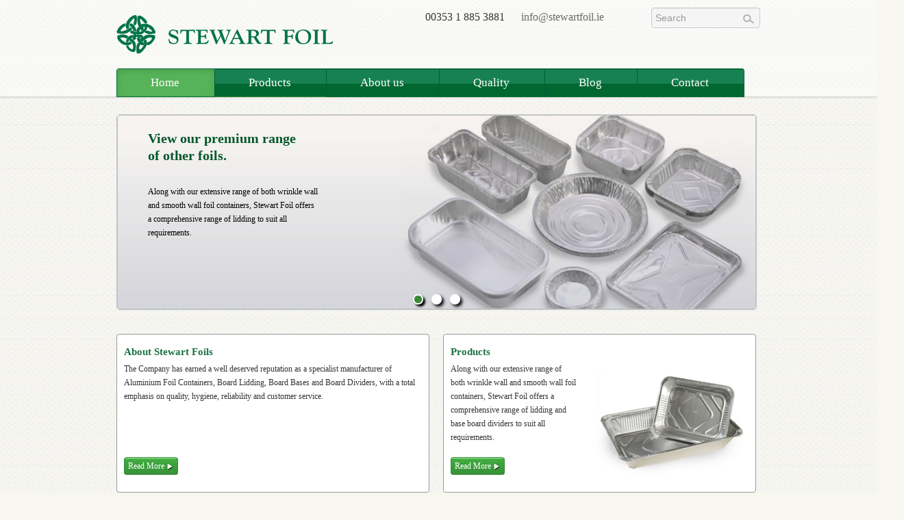

--- FILE ---
content_type: text/html; charset=UTF-8
request_url: https://stewartfoil.com/
body_size: 3999
content:
<!DOCTYPE html>
<!--[if lt IE 7]>      <html class="no-js lt-ie9 lt-ie8 lt-ie7" lang="en"> <![endif]-->
<!--[if IE 7]>         <html class="no-js lt-ie9 lt-ie8" lang="en"> <![endif]-->
<!--[if IE 8]>         <html class="no-js lt-ie9" lang="en"> <![endif]-->
<!--[if gt IE 8]><!--> <html class="no-js" lang="en"> <!--<![endif]-->
<!--[if gte IE 9]>
  
<![endif]-->
<head>
  <meta charset="utf-8">
  <title>Home | Stewart Foil</title>
  

  
<!-- This site is optimized with the Yoast WordPress SEO plugin v1.4.18 - http://yoast.com/wordpress/seo/ -->
<link rel="canonical" href="/" />
<meta property="og:locale" content="en_US"/>
<meta property="og:type" content="article"/>
<meta property="og:title" content="Home - Stewart Foil"/>
<meta property="og:description" content="Lorem ipsum dolor sit amet, consectetur adipiscing elit. Vestibulum consequat, orci ac laoreet cursus, dolor sem luctus lorem, eget consequat magna felis a magna. Aliquam scelerisque condimentum ante, eget facilisis tortor lobortis in. In interdum venenatis justo eget consequat. Morbi &hellip; Continued"/>
<meta property="og:url" content="/"/>
<meta property="og:site_name" content="Stewart Foil"/>
<meta name="google-site-verification" content="UA-42248895-1" />
<!-- / Yoast WordPress SEO plugin. -->

<link rel="stylesheet" href="/plugins/contact-form-7/includes/css/styles.css?ver=3.5.3">
<link rel="stylesheet" href="/plugins/facebook-button-plugin/css/style.css?ver=3.5.2">
<link rel="stylesheet" href="/plugins/flexslider-hg/css/flexslider.css?ver=3.5.2">
<link rel="stylesheet" href="/assets/css/bootstrap.css">
<link rel="stylesheet" href="/assets/css/app.css">
<script type='text/javascript' src='/assets/js/vendor/jquery-1.10.1.min.js'></script>
<script>window.jQuery || document.write('<script src="https://stewartfoil.com/assets/js/vendor/jquery-1.10.1.min.js"><\/script>')</script>
<script type='text/javascript' src='/plugins/flexslider-hg/js/jquery.flexslider-min.js?ver=3.5.2'></script>
<script type='text/javascript' src='/assets/js/vendor/modernizr-2.6.2.min.js'></script>

		<script type="text/javascript">
		  var _gaq = _gaq || [];
		  _gaq.push(['_setAccount', 'UA-42248895-1']);
		  _gaq.push(['_trackPageview']);
		
		  (function() {
		    var ga = document.createElement('script'); ga.type = 'text/javascript'; ga.async = true;
		    ga.src = ('https:' == document.location.protocol ? 'https://ssl' : 'http://www') + '.google-analytics.com/ga.js';
		    var s = document.getElementsByTagName('script')[0]; s.parentNode.insertBefore(ga, s);
		  })();
		</script>


  <link rel="alternate" type="application/rss+xml" title="Stewart Foil Feed" href="https://stewartfoil.com/feed/">
</head>
<body class="home page page-template page-template-home-page-php">

  <!--[if lt IE 7]><div class="alert">You are using an <strong>outdated</strong> browser. Please <a href="http://browsehappy.com/">upgrade your browser</a> to improve your experience.</div><![endif]-->

  <header class="banner navbar navbar-static-top" role="banner">
  <div class="navbar-inner">
    <div class="container">
      
      <div class="line headtop">
        <div style="float:left;">
              <a title="Stewart Foil" alt="Stewart Foil" class="brand" href="https://stewartfoil.com/"></a>
        </div>
        <div class="contactInfo">
            <ul>
                <li>00353 1 885 3881</li>
                <li><a href="mailto:info@stewartfoil.ie">info@stewartfoil.ie</a></li>
                <li ><form role="search" method="get" id="searchform" class="form-search" action="https://stewartfoil.com">
      <label class="hide" for="s">Search for:</label>
      <input type="text" value="" name="s" id="s" class="search-query" placeholder="Search">
      <input type="submit" id="searchsubmit" value="" class="searchBtn">
    </form>
    </li>
            </ul>
        </div>
      </div>

      <nav class="nav-main " role="navigation">
        <ul id="menu-primary-navigation" class="nav"><li class="active menu-home"><a href="/">Home</a></li>
<li class="dropdown menu-products"><a data-target="#" href="/products">Products</a>
<ul class="dropdown-menu">
	<li class="menu-wrinke-wall-foil-containers"><a href="/products/wrinkle-wall-foil-containers/">Wrinke Wall Foil Containers</a></li>
	<li class="menu-smooth-wall-foil-containers"><a href="/products/smooth-wall-foil-containers/">Smooth Wall Foil Containers</a></li>
	<li class="menu-board-products"><a href="/products/board-products/">Board Products</a></li>
</ul>
</li>
<li class="menu-about-us"><a href="/about-stewart-foil">About us</a></li>
<li class="menu-quality"><a href="/quality">Quality</a></li>
<li class="menu-blog"><a href="/blog/">Blog</a></li>
<li class="menu-contact"><a href="/contact">Contact</a></li>
</ul>      </nav>


 








    </div>

  </div>
</header>





  <div class="wrap container" role="document">
    <div class="content row">
      <div class="main span12" role="main">
        

<div id="flexslider_hg_homepage_wrapper" class="flexslider-hg-wrapper"><div id="flexslider_hg_homepage" class="flexslider_hg_homepage flexslider flexslider-hg"><ul class="slides"><li><div id="slide-26" class="slide"><a href="/products/" title="View our premium range of other foils." ><img width="940" height="286" src="/media/header-image-1.png" class="slide-thumbnail wp-post-image" alt="header-image-1"></a><div class="slide-data"><h2 class="slide-title flexslider-hg-title"><a href="/products/" title="View our premium range of other foils." >View our premium range of other foils.</a></h2>Along with our extensive range of both wrinkle wall and smooth wall foil containers, Stewart Foil offers a comprehensive range of lidding to suit all requirements.</div></div><!-- #slide-26 --></li><li><div id="slide-29" class="slide"><a href="/products/" title="View our premium foil range." ><img width="940" height="286" src="/media/smooth-wall-header.jpg" class="slide-thumbnail wp-post-image" alt="smooth-wall-header"></a><div class="slide-data"><h2 class="slide-title flexslider-hg-title"><a href="/products/" title="View our premium foil range." >View our premium foil range.</a></h2>The Company has earned a reputation as a specialist manufacturer of Aluminum Foil Containers, Board Lidding, Board Bases and Board Dividers, with a total emphasis on quality, hygiene and reliability.</div></div><!-- #slide-29 --></li><li><div id="slide-357" class="slide"><a href="/products/" title="Board Products" ><img width="940" height="286" src="/media/header-image-3.jpg" class="slide-thumbnail wp-post-image" alt="header-image-3"></a><div class="slide-data"><h2 class="slide-title flexslider-hg-title"><a href="/products/" title="Board Products" >Board Products</a></h2>Stewart Foil manufactures a wide range of lids, base boards and dividers.
We offer our board products in both Standard & Heavy Poly Board
One Sided Foil & Double Sided Foil Board</div></div><!-- #slide-357 --></li></ul></div><!-- close: #flexslider_hg_homepage --></div><!-- close: #flexslider_hg_homepage_wrapper --><script> jQuery('#flexslider_hg_homepage').flexslider(  ); </script>		<div class="featuresWrapper">			

			
		
		<div class="homePageFeatures">
					<h2>Products</h2><img style="float:right; margin-top:-10px; width:230px; " src="/media/products-image.png"/><div style="float:left; width:185px;">Along with our extensive range of both wrinkle wall and smooth wall foil containers, Stewart Foil offers a comprehensive range of lidding and base board dividers to suit all requirements. </div><br><br><a class="readmorebtn" href="/products">Read More <img src="wp-content/themes/stewartfoil/assets/img/arrow-read.png"></a>
	 		</div>
<div class="homePageFeatures">
			<h2>About Stewart Foils</h2><div style="float:left; height:120px; overflow:hidden;">The Company has earned a well deserved reputation as a specialist manufacturer of Aluminium Foil Containers, Board Lidding, Board Bases and Board Dividers, with a total emphasis on quality, hygiene, reliability and customer service.</div><br><a class="readmorebtn" href="/about-stewart-foil">Read More <img  src="wp-content/themes/stewartfoil/assets/img/arrow-read.png"></a>


 		</div>
	 			<div class="homePageFeatures">
					<h2>Contact Information</h2><img style="float:right; margin-top:-10px; width:230px;" src="/media/map1.png"/><div style="float:left; width:185px; height:120px; overflow:hidden;">Our normal office hours are Monday to Friday 9-00am to 5-00pm.<br />
</div><br><br><a class="readmorebtn" href="/contact">Read More <img src="wp-content/themes/stewartfoil/assets/img/arrow-read.png"></a>
	 		</div>





			 	
			 	<div class="homePageFeaturesBlog" >
			 	<h2>Latest from our Blog</h2>
			 

     <ul>
    
        <li><a href="/stewart-foil-limited-2025-christmas-holiday-arrangements">Stewart Foil Limited &#8211; 2025 Christmas Holiday Arrangements</a><br>
    <p>Dear Customers &nbsp; Please find our Christmas delivery arrangements and office opening hours as below. &nbsp; Stewart Foil Limited productions and distributions will close from 23rd December 2025 and reopen from 5th January 2026. &nbsp; Last UK Dispatch – 15th December 2025 &nbsp; &hellip; <a href="/stewart-foil-limited-2025-christmas-holiday-arrangements">Continued</a></p>
 <a style="font-weight:normal;" href="/stewart-foil-limited-2025-christmas-holiday-arrangements">Read More >></a></li>
        <li><a href="/2024-christmas-delivery-arrangements-office-opening-hours">Delivery Arrangements &#038; Office Opening Hours for Christmas 2024 &#038; New Year 2025</a><br>
    <p>Dear Customers Please note our order deliveries will be made up to and including Wednesday 18th December for overnights/UK, and Thursday 19th December locally. &nbsp; Deliveries will recommence on Thursday 2nd January 2025. &nbsp; The main office will operate normal hours up to &hellip; <a href="/2024-christmas-delivery-arrangements-office-opening-hours">Continued</a></p>
 <a style="font-weight:normal;" href="/2024-christmas-delivery-arrangements-office-opening-hours">Read More >></a></li>
        </ul>

			 	</div>

			
		</div>      </div><!-- /.main -->
          </div><!-- /.content -->
  </div><!-- /.wrap -->

  <footer class="content-info" role="contentinfo">
  <div class="container" style="padding:20px;">

<div class="footerBlocks" style="padding-left:0;">
   			<b>Sign up for our newsletter</b><br><br>
   			<span>Recieve our latest special offers.</span><br>
   			<div class="wpcf7" id="wpcf7-f23-t1-o1"><form action="/#wpcf7-f23-t1-o1" method="post" class="wpcf7-form" novalidate="novalidate">
<div style="display: none;">
<input type="hidden" name="_wpcf7" value="23" />
<input type="hidden" name="_wpcf7_version" value="3.5.3" />
<input type="hidden" name="_wpcf7_locale" value="" />
<input type="hidden" name="_wpcf7_unit_tag" value="wpcf7-f23-t1-o1" />
<input type="hidden" name="_wpnonce" value="7e5faa9231" />
</div>
<p> <span class="wpcf7-form-control-wrap email-900"><input type="email" name="email-900" value="Your Email address" size="40" class="wpcf7-form-control wpcf7-text wpcf7-email wpcf7-validates-as-required wpcf7-validates-as-email" aria-required="true" /></span><input type="submit" value="none" class="wpcf7-form-control wpcf7-submit submitBtn" /></p>
<div class="wpcf7-response-output wpcf7-display-none"></div></form></div>   		</div>

<div class="footerBlocks">
   			<b>We are fully accredited by</b>
   			<br>
   			<img src=" /assets/img/repak-logo.png"/>
   			<img src=" /assets/img/qa-logo.png"/>
   			<img src=" /assets/img/brcgs_logo.jpg"/>
   		</div>
<div class="footerBlocks">
   			<!--- <b>Share this site</b>
   			<br><br><br>
   			---->
   		</div>

  </div>


<div class="footerNav">
	<div class="container">
  			<div class="footernavWrapper">
			  		<ul id="menu-primary-navigation-1" class="menu"><li class="active menu-home"><a href="/">Home</a></li>
<li class="dropdown menu-products"><a data-target="#" href="/products">Products</a>
<ul class="dropdown-menu">
	<li class="menu-wrinke-wall-foil-containers"><a href="/products/wrinkle-wall-foil-containers/">Wrinke Wall Foil Containers</a></li>
	<li class="menu-smooth-wall-foil-containers"><a href="/products/smooth-wall-foil-containers/">Smooth Wall Foil Containers</a></li>
	<li class="menu-board-products"><a href="/products/board-products/">Board Products</a></li>
</ul>
</li>
<li class="menu-about-us"><a href="/about-stewart-foil">About us</a></li>
<li class="menu-quality"><a href="/quality">Quality</a></li>
<li class="menu-blog"><a href="/blog/">Blog</a></li>
<li class="menu-contact"><a href="/contact">Contact</a></li>
</ul>			</div>
			<div class="footerRight">
				<span style="padding-right:20px;">00353 1 885 3881</span>
				<a href="mailto:info@stewartfoil.ie">info@stewartfoil.ie</a>
			</div>

  </div>

</div>
<div class="footerNav" style="border:none;">
  <div class="container">
 <div style="clear:both; text-align:center; background:#DADADA; padding-top:10px; font-size:12px;">
        &copy; Stewart Foil 2013 | <a target="_blank" title="Web Design from Lucidity" href="http://www.lucidity.ie/web-design">web design</a> &amp; <a target="_blank" title="SEO - Search Engine Optimisation from Lucidity" href="http://www.lucidity.ie/seo-search-engine-optimisation">seo company</a> - lucidity digital
</div>
</div>
</footer>

<script type='text/javascript' src='/plugins/contact-form-7/includes/js/jquery.form.min.js?ver=3.44.0-2013.09.15'></script>
<script type='text/javascript'>
/* <![CDATA[ */
var _wpcf7 = {"loaderUrl":"\/wp-content\/plugins\/contact-form-7\/images\/ajax-loader.gif","sending":"Sending ..."};
/* ]]> */
</script>
<script type='text/javascript' src='/plugins/contact-form-7/includes/js/scripts.js?ver=3.5.3'></script>
<script type='text/javascript' src='/assets/js/plugins.js'></script>
<script type='text/javascript' src='/assets/js/main.js'></script>

</body>
</html>


--- FILE ---
content_type: text/css
request_url: https://stewartfoil.com/plugins/facebook-button-plugin/css/style.css?ver=3.5.2
body_size: 292
content:
#adminmenu #toplevel_page_bws_plugins div.wp-menu-image {
	background: url("../img/icon_16.png") no-repeat scroll center center transparent;
}
.admin-color-classic #adminmenu #toplevel_page_bws_plugins div.wp-menu-image {
	background: url("../img/icon_16_b.png") no-repeat scroll center center transparent;
}
#adminmenu #toplevel_page_bws_plugins:hover div.wp-menu-image, #adminmenu #toplevel_page_bws_plugins.wp-has-current-submenu div.wp-menu-image {
	background: url("../img/icon_16_c.png") no-repeat scroll center center transparent;
}	
.wrap #icon-options-general.icon32-bws {
	background: url("../img/icon_36.png") no-repeat scroll left top transparent;
}
.admin-color-classic .wrap #icon-options-general.icon32-bws {
	background: url("../img/icon_36_b.png") no-repeat scroll left top transparent;
}
#toplevel_page_bws_plugins .wp-submenu .wp-first-item {
	display:none;
}
.bws_system_info_meta_box {
    width: 850px;
}
.bws_system_info_meta_box .hndle {
    cursor: pointer !important;
}
.bws_system_info {
    float: left;
    margin-right: 10px;
    width: 400px;
}
.bws_system_info th {
    padding: 10px 0;
    text-align: left;
    width: 50%;
}
.bws_system_info tbody td {
    border-bottom: 1px solid #DFDFDF;
}

#fcbk_share {
	clear:both;
	height: 40px;
}
.fcbk_button {
	float:left;
	margin-right:10px;
}
.fcbk_button a {
	height: 40px;
    display: block;
}
.fcbk_like {
	float: left;
    position: relative;
    top: -3px;
}
.fb_edge_widget_with_comment span {
	width: 450px !important;
}

--- FILE ---
content_type: text/css
request_url: https://stewartfoil.com/assets/css/app.css
body_size: 2839
content:
/* ==========================================================================
   Base
   ========================================================================== */

body {

background: url("/wp-content/themes/stewartfoil/assets/img/bg.jpg") #f7f7ef repeat-x; 
background-position: top;
font-family: Georgia;
font-size: 12px;
color:#363636;
overflow-y: scroll;
overflow-x: hidden;

}

a {
   color:#015729;
   text-decoration: none;
   font-weight: bold;
}

a:hover {
   color:#015729;
   text-decoration: underline;
   font-weight: bold;
}

h1 {
  font-size: 20px;
}
h1,h2,h3,b{
      color:#1e7345!important;

}

.entry-title {
  line-height: 20px;
  color: #1E7345 !important;
    font-family: georgia;
    line-height: 20px;
}

h2 {
  font-size: 15px;
  line-height: 10px;
}


.page-header {
  margin:0;
  border:none;
}

.span8 {
  width:910px;
  padding:10px;
}

#comments h3 {
  font-size: 13px;
  border-top:1px solid #e3e3e3;
}


/* =============================================================================
   Header
   ========================================================================== */

.banner {margin-bottom: 25px; }




/* ==========================================================================
   Content
   ========================================================================== */

.contentStyler{ 

background: #ffffff;
border-radius: 4px;
padding:20px;
border: 1px solid #c0c3c6;
width:892px;
min-height: 250px;
margin-left:-10px;
}



/* ==========================================================================
   Primary Content
   ========================================================================== */

.main { 
   margin-bottom: 75px;
}


.post-cat-three {
   height: 125px;
   margin-top:16px;
   clear: both;
}

/* ==========================================================================
   Sidebar
   ========================================================================== */

.right-sidebar {
  float: right;
position: relative;
top:55px;

}

.right-sidebar h2{font-size: 20px;}

.right-sidebar ul{
  list-style-type: none;
  margin-bottom: 25px;


}

.right-sidebar ul li {    width:230px;
  padding: 20px;
   border-radius: 4px;
padding:20px 0 25px 15px;
border-left: 1px solid #c0c3c6;
margin:5px 0 10px 0;
border-bottom: 1px solid #c0c3c6;
border-right: 1px solid #c0c3c6;
border-top: 6px solid #58b558;
background: #ffffff;  }

.right-sidebar ul li ul {
margin: 0 0 5px -18px;
}


.right-sidebar ul li ul li {
border:0;
background: none;
padding: 10px 0 0 19px;;
}


.entry-summary {
  width:570px;
}

/* ==========================================================================
   contact forms 
   ========================================================================== */

textarea, input[type="text"], input[type="password"], input[type="datetime"], input[type="datetime-local"], input[type="date"], input[type="month"], input[type="time"], input[type="week"], input[type="number"], input[type="email"], input[type="url"], input[type="search"], input[type="tel"], input[type="color"], .uneditable-input {
    background-color: #FFFFFF;
    border: 1px solid #CCCCCC;
    box-shadow: 0 1px 1px rgba(0, 0, 0, 0.075) inset;
    transition: border 0.2s linear 0s, box-shadow 0.2s linear 0s;
}

.messagearea {
  width:400px;
  height: 90px;
}

/* ==========================================================================
   Sidebar old one
   ========================================================================== */

.sidebar { display: none;} /*=== No need for it here ====== */



/* ==========================================================================
   Posts
   ========================================================================== */

.hentry header { }
.hentry time { }
.hentry .byline { }
.hentry .entry-content { }
.hentry footer { }



/* ==========================================================================
   Footer
   ========================================================================== */

.content-info {

background: #F3F3F3; 
border-top:solid 1px #d8d8d8;

}

.footerBlocks {
   padding: 0 20px;
   float:left;
   width:272px;
}

.footerNav {
   width:100%;
   background: #dadada;
   border-top:solid 1px #acacac;
   padding:0 20px;
   height: 45px


}

.footerNav ul {
   list-style-type: none;
   margin-left: 0;

}

.footerNav ul li {
   display: inline;
   border: none;
   padding:0 20px;
}

.footerNav ul li a{
  font-size:13px;
  font-family: arial;
  color:#303030;
  text-decoration: none;
}


.footerNav ul li a:hover{
  color:#303030;
  text-decoration: underline;
}

.footernavWrapper {
margin-left:-35px;
padding: 15px 0;
height:0;
width: 535px;
float:left;

}

.footerRight {
   float:right;
   font-size:13px;
  font-family: arial;
  color:#303030;
  height: 0;
  margin-right:19px;
  padding-top:16px;

}

.footerRight a {
  font-size:13px;
  font-family: arial;
  color:#303030;
  font-weight: normal;

}

/* ==========================================================================
   WordPress Generated Classes
   See: http://codex.wordpress.org/CSS#WordPress_Generated_Classes
   ========================================================================== */

.aligncenter { display: block; margin: 0 auto; }
.alignleft { float: left; }
.alignright { float: right; }
figure.alignnone { margin-left: 0; margin-right: 0; }



/* ==========================================================================
   Media Queries
   ========================================================================== */

@media (max-width: 767px) {

}




/* ==========================================================================
   Search Form
   ========================================================================== */
#searchform {
   width: 135px;  float:right; 
}
input.search-query {
     border-radius: 4px;
     width:138px;
     background: #f5f5f5;
     padding-left:5px;
     margin:0;
     position: relative;
}

.searchBtn {
   border: medium none;
    height: 20px;
    left: 18px;
    position: relative;
    top: -30px;
    width: 20px!important;
    background:url("/wp-content/themes/stewartfoil/assets/img/search-icon.png") no-repeat;
}

/* ==========================================================================
   Menu + Brand + contact info
   ========================================================================== */
.line{
  overflow:hidden;
}
.headtop{
  height: 100px;
}

.contactInfo {
   float:right;
   font-size: 16px;
   margin: 10px 24px 0 0;
   font-weight: normal;
   font-color:#6b6b6b;
   width:500px;
}

.contactInfo a {
   color:#6b6b6b;
   font-weight: normal;
}

.contactInfo ul {
   list-style: none;
}

.contactInfo ul li {
display: inline;
padding:0 10px;
line-height: 30px;
text-align: right;
}

.nav-main{
  overflow: hidden;
}
 

 .brand {
background: url("/wp-content/themes/stewartfoil/assets/img/logo.png") no-repeat; 
height: 85px;
width: 280px;
margin-top:10px;
margin-left: 0;
}



.nav-products {
  height: 20px;
    padding-top: 10px;
    position: relative;
}

.nav-products ul {
  list-style-type:none;
    display: inline;
 }

 .nav-products ul li {
  display: inline;
  padding:0 20px;
 }

 .nav-products ul li a {
  display: inline;
  color:#ffffff;
  font-weight: normal;
 }

.navbar .brand {
  margin-left: 0;
}
.navbar {
   background: none;

}
.nav-main {
   clear:both;
}

.navbar-inner {
   background: none;
   background-color:none;
   border:none;
   box-shadow:none;
}

.navbar-fixed-top .navbar-inner, .navbar-static-top .navbar-inner {
   box-shadow: none;
}

.navbar .nav {

  margin: 0;
}

.navbar .nav > li > a {
   text-decoration: none;
      font-weight: normal;
      font-size: 17px;
      padding:10px 51px 10px 49px;
   text-shadow: none;
   color:#ffffff;
   background: url("/wp-content/themes/stewartfoil/assets/img/nav-bg.jpg") repeat-x;
}

.navbar .nav > li > a:hover {
   background:#56b358;
   color:#ffffff;
}


.navbar .nav > .active > a, .navbar .nav > .active > a:hover, .navbar .nav > .active > a:focus {
   background:#56b358;
    color:#ffffff;
}

.menu-home, .menu-products, .menu-about-us, .menu-quality, .menu-blog, .menu-contact{
   
   border-top:1px solid #046B34;
   border-bottom:1px solid #046B34;
   border-right: 1px solid #015e3c;

}

.home .span12 {
  width: 935px;
}

.menu-home {
   border-radius: 4px 0 0 0;
   border-left:1px solid #046B34;

}

.menu-contact{
   border-radius: 0 4px 0 0 ;
   border-right:1px solid #046B34;



}

.menu-products {
  border-bottom:1px solid #378B37;
}

.attachment-post-thumbnail  {
  width: 130px;
}

#tabs-1,#tabs-2,#tabs-3,#tabs-4,#tabs-5,#tabs-6,#tabs-7,#tabs-8,#tabs-9  {

width: 930px;
margin-left:-30px;


}
#tabs-1 ul li {

  width: 250px;
  display: inline-block;
  padding:20px 15px;
  border-bottom: 1px solid #e5e5e5;
  margin: 0 6px;
}
.ui-widget-header {
    background: #CCCCCC;
    border: 1px solid #AAAAAA;
    color: #222222;
    font-weight: bold;
}

.ui-state-default, .ui-widget-content .ui-state-default, .ui-widget-header .ui-state-default {
  background: none!important;
  border: none!important;
}

.ui-tabs .ui-tabs-nav li { 

margin:0!important;


}


.ui-tabs .ui-tabs-nav li a, .ui-tabs-collapsible .ui-tabs-nav li.ui-tabs-active a {
    cursor: pointer;
    font-size: 11px;
    color:#1E7345!important;
    text-decoration: underline;
}

.ui-tabs .ui-tabs-nav li a:hover, .ui-tabs-collapsible .ui-tabs-nav li.ui-tabs-active a:hover {
    cursor: pointer;
    font-size: 11px;
    color:#1E7345!important;
    text-decoration: underline;
}


.ui-widget-content a {
    color: #1E7345;
}

.ui-tabs-anchor {
  color:  #58B558!important;
}



.productArchives {
clear:both;
position:relative; top:10px;
background: #ffffff;
border:1px solid #e5e5e5;
border-radius: 4px;
margin-left:-8px;
width:925px;
margin-top:10px;
}

.productArchives ul {
  list-style-type: none;
}

.productArchives ul li {
  width: 250px;
  display: inline-block;
  padding:20px 15px;
  border-bottom: 1px solid #e5e5e5;
  margin: 0 6px;

}

.productSingle {
  background: #ffffff;
  border:1px solid #046B34;
  border-radius: 4px;
  min-height:290px;
  margin-left:-9px; 
}


.featuresHeader h2{ 
position:absolute; 
margin-top:40px;
 margin-left:20px;
 font-size: 27px;
 line-height: 29px;
 width:300px;
 font-family: georgia;
}

/* ==========================================================================
   subscribers
   ========================================================================== */

.submitBtn {
   border: medium none;
    height: 32px;
    position: relative;
    left: -32px;
    right: 0;
    font-size: 0;
    top: -5px;
    width: 44px!important;
    background:url("/wp-content/themes/stewartfoil/assets/img/submitBtn.png") no-repeat;
}



/* ==========================================================================
   Home Page
   ========================================================================== */


.flexslider {
    background: none;
    border: 1px solid #c0c3c6;
    border-radius: 4px 4px 4px 4px;
    box-shadow:none;
    margin: 0 0 25px;
    position: relative;
}

.slide-data {
  background: none;
  top:15px;
  line-height: 20px;
  bottom:0;
  left:35px;
  color:#000000;
  width:250px;

}

.slide-data a {
  color:#015729!important;
}

.slide-title {
  color:#015729!important;
  font-size: 20px;
  line-height: 25px;
  margin-bottom: 30px!important;
   text-decoration: none;
   width: 233px;
   text-shadow:none!important;
   background: none!important;
}

.flex-control-nav {
    bottom: 0;

}

.flex-direction-nav {
      background: url("/wp-content/themes/stewartfoil/assets/img/bg_direction_nav.png") no-repeat;

}

.flex-control-paging li a {
  background: #ffffff;
  border: 2px solid #ffffff;
  box-shadow: none;
  -moz-box-shadow: 3px 3px 4px #000;
  -webkit-box-shadow: 3px 3px 4px #000;
  box-shadow: 3px 3px 4px #000;
}


.flexslider:hover .flex-next {
    opacity: 1.0;
    right: 5px;
}
.flexslider:hover .flex-prev {
    left: 5px;
    opacity: 1.0;
}

.flex-control-paging li a.flex-active {
   background:#378b37;
   border: 2px solid #ffffff;
   -moz-box-shadow: 3px 3px 3px #000;
  -webkit-box-shadow: 3px 3px 3px #000;
  box-shadow: 3px 3px 3px #000; 
}
    
.flex-direction-nav a {
    background: url("/wp-content/themes/stewartfoil/assets/img/bg_direction_nav.png") no-repeat scroll 0 0 transparent;
    color: #378b37;
      height:154px!important;
}

.featuresWrapper {
  width: 974px;
}


.homePageFeatures {
  float:right;  
  margin:10px;
  width:435px;  
  border-radius:4px;
  border:1px solid #999999; 
  padding:10px; 
  background:#ffffff;
   position: relative; 
   left: -30px;
   min-height: 210px;
}

.homePageFeaturesBlog {
  float:left;  
  margin:10px;
  width:435px;  
  border-radius:4px;
  border:1px solid #999999; 
  padding:10px; 
  background:#ffffff;
   position: relative; 
   left:-10px;
}


.contactFeatures {
  float:left;  
  margin:10px;
  width:433px;  
  border-radius:4px;
  border:1px solid #999999; 
  padding:10px; 
  background:#ffffff;
   position: relative; 
   left:-18px;
   min-height: 250px;
}

.contactFeaturesContact {
  border: 1px solid #999999;
    border-radius: 4px 4px 4px 4px;
    float: left;
    background: #ffffff;
    left: -18px;
    margin: 10px;
    padding: 10px;
    position: relative;
    width: 433px;
   min-height: 250px;
}

.homePageFeaturesBlog ul {
  list-style-type: none;
  margin-left:0;

  }

.homePageFeaturesBlog ul li {
  display: list-item;
   margin-bottom: 10px;
}


.homePageFeaturesBlog ul li p {
  margin-bottom:0;
}

.readmorebtn {
  background:url("/wp-content/themes/stewartfoil/assets/img/readmoreBtn.png") repeat-x;
  border:1px solid #378b37;
  border-radius: 4px;
  clear:both;
 padding:5px;
  margin:5px 0;
      color: #ffffff!important;
  font-weight: normal;
  text-decoration: none;
     top: 22px;
     position: relative;
}


.readmorebtn:hover{
  background:url("/wp-content/themes/stewartfoil/assets/img/readmoreBtn.png") repeat-x;
  border:1px solid #378b37;
  border-radius: 4px;
  clear:both;
  padding:6px;
  margin:5px 0;
  color:#ffffff;
  font-weight: normal;
  text-decoration: none;
}
